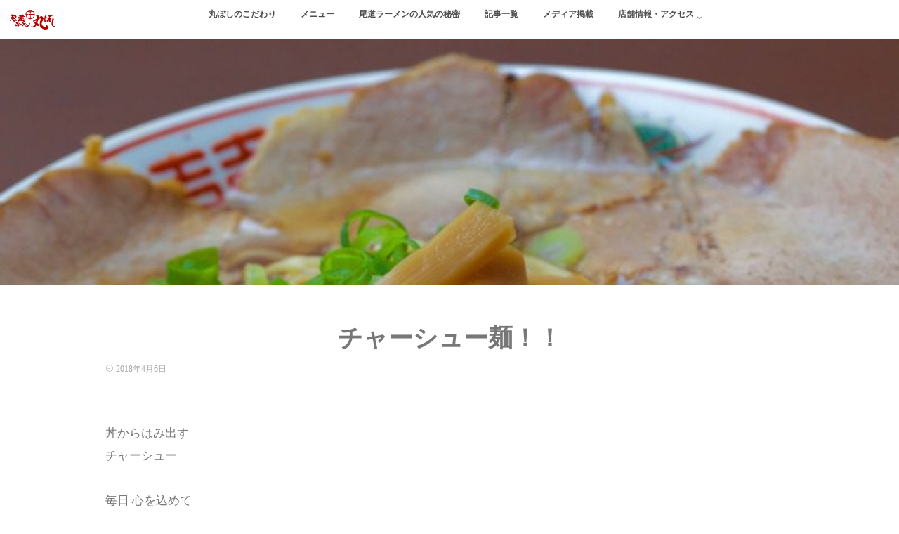

--- FILE ---
content_type: text/html; charset=UTF-8
request_url: https://onomichiramen-maruboshi.jp/news/20180406-2/
body_size: 6958
content:
<!DOCTYPE html>
<!--[if lt IE 7 ]> <html lang="ja" class="ie6 oldie no-js"> <![endif]-->
<!--[if IE 7 ]>    <html lang="ja" class="ie7 oldie no-js"> <![endif]-->
<!--[if IE 8 ]>    <html lang="ja" class="ie8 oldie no-js"> <![endif]-->
<!--[if IE 9 ]>    <html lang="ja" class="ie9 no-js"> <![endif]-->
<!--[if (gt IE 9)|!(IE)]><!-->
<html lang="ja" class="js">
<!--<![endif]-->
<head>
<meta charset="UTF-8">
<title>チャーシュー麺！！ | 尾道ラーメン専門店　丸ぼし</title>
<meta http-equiv="Expires" content="604800">
<meta http-equiv="X-UA-Compatible" content="IE=edge,chrome=1" />
<meta name="viewport" content="width=device-width, initial-scale=1.0">

<!-- All in One SEO Pack 2.4.3.1 by Michael Torbert of Semper Fi Web Design[418,456] -->
<meta name="description"  content="丼からはみ出す チャーシュー 毎日 心を込めて 仕込んでいます！ &nbsp;" />

<meta name="keywords"  content="尾道ラーメン,丸ぼし,チャーシュー麺,仕込み,尾道," />

<link rel="canonical" href="https://onomichiramen-maruboshi.jp/news/20180406-2/" />
<!-- /all in one seo pack -->
<link rel='dns-prefetch' href='//ajax.googleapis.com' />
<link rel='dns-prefetch' href='//maps.google.com' />
<link rel='dns-prefetch' href='//s.w.org' />
<link rel="alternate" type="application/rss+xml" title="尾道ラーメン専門店　丸ぼし &raquo; フィード" href="https://onomichiramen-maruboshi.jp/feed/" />
<link rel="alternate" type="application/rss+xml" title="尾道ラーメン専門店　丸ぼし &raquo; コメントフィード" href="https://onomichiramen-maruboshi.jp/comments/feed/" />
<link rel='stylesheet' id='contact-form-7-css'  href='https://onomichiramen-maruboshi.jp/wp-content/plugins/contact-form-7/includes/css/styles.css?ver=4.9.2' type='text/css' media='all' />
<link rel='stylesheet' id='sb_instagram_styles-css'  href='https://onomichiramen-maruboshi.jp/wp-content/plugins/instagram-feed-pro/css/sb-instagram.css?ver=2.8.3' type='text/css' media='all' />
<link rel='stylesheet' id='responsive-lightbox-swipebox-css'  href='https://onomichiramen-maruboshi.jp/wp-content/plugins/responsive-lightbox/assets/swipebox/css/swipebox.min.css?ver=1.7.2' type='text/css' media='all' />
<link rel='stylesheet' id='style-css'  href='https://onomichiramen-maruboshi.jp/wp-content/themes/majestic/style.css?ver=4.8.25' type='text/css' media='all' />
<link rel='stylesheet' id='responsive-css'  href='https://onomichiramen-maruboshi.jp/wp-content/themes/majestic/responsive.css?ver=4.8.25' type='text/css' media='all' />
<link rel='stylesheet' id='font-awesome-css'  href='https://onomichiramen-maruboshi.jp/wp-content/themes/majestic/fonts/font-awesome.min.css?ver=4.8.25' type='text/css' media='all' />
<link rel='stylesheet' id='simplyscroll-style-css'  href='https://onomichiramen-maruboshi.jp/wp-content/themes/majestic/jquery.simplyscroll.css?ver=4.8.25' type='text/css' media='all' />
<link rel='stylesheet' id='hover-style-css'  href='https://onomichiramen-maruboshi.jp/wp-content/themes/majestic/hover.css?ver=4.8.25' type='text/css' media='all' />
<link rel='stylesheet' id='animate-css'  href='https://onomichiramen-maruboshi.jp/wp-content/themes/majestic/animate.min.css?ver=4.8.25' type='text/css' media='all' />
<script type='text/javascript' src='//ajax.googleapis.com/ajax/libs/jquery/2.2.4/jquery.min.js?ver=4.8.25'></script>
<script type='text/javascript' src='https://onomichiramen-maruboshi.jp/wp-content/plugins/responsive-lightbox/assets/swipebox/js/jquery.swipebox.min.js?ver=1.7.2'></script>
<script type='text/javascript'>
/* <![CDATA[ */
var rlArgs = {"script":"swipebox","selector":"lightbox","customEvents":"","activeGalleries":"1","animation":"1","hideCloseButtonOnMobile":"0","removeBarsOnMobile":"0","hideBars":"1","hideBarsDelay":"5000","videoMaxWidth":"1080","useSVG":"1","loopAtEnd":"0","woocommerce_gallery":"0"};
/* ]]> */
</script>
<script type='text/javascript' src='https://onomichiramen-maruboshi.jp/wp-content/plugins/responsive-lightbox/js/front.js?ver=1.7.2'></script>
<script type='text/javascript' src='//maps.google.com/maps/api/js?key='></script>
<link rel='https://api.w.org/' href='https://onomichiramen-maruboshi.jp/wp-json/' />
<link rel="EditURI" type="application/rsd+xml" title="RSD" href="https://onomichiramen-maruboshi.jp/xmlrpc.php?rsd" />
<link rel="wlwmanifest" type="application/wlwmanifest+xml" href="https://onomichiramen-maruboshi.jp/wp-includes/wlwmanifest.xml" /> 
<link rel='prev' title='しらすが旬を迎えています！' href='https://onomichiramen-maruboshi.jp/news/20180330-2/' />
<link rel='next' title='４月になりました！' href='https://onomichiramen-maruboshi.jp/news/20180406/' />
<link rel='shortlink' href='https://onomichiramen-maruboshi.jp/?p=596' />
<link rel="alternate" type="application/json+oembed" href="https://onomichiramen-maruboshi.jp/wp-json/oembed/1.0/embed?url=https%3A%2F%2Fonomichiramen-maruboshi.jp%2Fnews%2F20180406-2%2F" />
<link rel="alternate" type="text/xml+oembed" href="https://onomichiramen-maruboshi.jp/wp-json/oembed/1.0/embed?url=https%3A%2F%2Fonomichiramen-maruboshi.jp%2Fnews%2F20180406-2%2F&#038;format=xml" />


<meta property="og:type" content="article" />
<meta property="og:title" content="チャーシュー麺！！ | " />
<meta property="og:description" content="丼からはみ出すチャーシュー毎日 心を込めて仕込んでいます！&nbsp;" />
<meta property="og:url" content="https://onomichiramen-maruboshi.jp/news/20180406-2/" />
<meta property="og:image" content="http://onomichiramen-maruboshi.jp/wp-content/uploads/2018/04/MG_3019.jpg" />
<meta property="og:site_name" content="尾道ラーメン専門店　丸ぼし" />
<meta property="og:locale" content="ja_JP" />
<meta name="twitter:card" content="summary_large_image" />
<meta name="twitter:site" content="@onomichi_marubo" />
<meta name="twitter:image:src" content="http://onomichiramen-maruboshi.jp/wp-content/uploads/2018/04/MG_3019.jpg"><!--[if lt IE 9]>
<script src="https://onomichiramen-maruboshi.jp/wp-content/themes/majestic/js/ie/html5.js"></script>
<script src="https://onomichiramen-maruboshi.jp/wp-content/themes/majestic/js/ie/selectivizr.js"></script>
<![endif]-->
		<style type="text/css">.recentcomments a{display:inline !important;padding:0 !important;margin:0 !important;}</style>
		<style id='majestic-custom-css' class='siteorigin-custom-css' type='text/css'>
.custom-header-media img {-webkit-animation: zoomdIn 8s linear forwards;animation: zoomdIn 8s linear forwards;}
.overlayer { background-color:rgba(0,0,0,0); }
</style>
<style type="text/css">
/* Dynamic CSS: For no styles in head, copy and put the css below in your custom.css or child theme's style.css, disable dynamic styles */

.lim-effect .lima-details .more-details,
.tagcloud a:hover,
.owl-theme .owl-controls .owl-buttons div,
{ background-color: #261e1e; }
::-moz-selection { background-color: #261e1e; }
.alx-tabs-nav {
	border-bottom-color: #261e1e!important;	
}
.pullquote-left {
	border-left-color: #261e1e!important;	
}	
.themeform label .required,
#flexslider-featured .flex-direction-nav .flex-next:hover,
#flexslider-featured .flex-direction-nav .flex-prev:hover,

.post-nav li a:hover i,
.content .post-nav li a:hover i,
.post-related a:hover,
.comment-awaiting-moderation,
.wp-pagenavi a,
{ color: #261e1e; }


.sidebar-top,
.post-tags a:hover,
.hvr-bounce-to-right:before,
.tagcloud a:hover,
.widget_calendar caption,
.author-bio .bio-avatar:after,
.commentlist li.bypostauthor > .comment-body:after,
.hvr-fade:hover, .hvr-fade:focus, .hvr-fade:active,
.owl-theme .owl-controls .owl-buttons div,
#nav-topbar ul.nav > li:after,
.hvr-rectangle-out:before,
.hvr-fade:before,
.hvr-back-pulse:before,
.hvr-sweep-to-bottom:before,
.hvr-sweep-to-top:before,
.hvr-bounce-to-bottom:before,
.hvr-bounce-to-top:before,
.hvr-rectangle-in:before,
.hvr-rectangle-out:before,
.hvr-shutter-out-horizontal:before,
.hvr-shutter-in-vertical:before,
.hvr-shutter-out-vertical:before,
.flex-control-nav li a.flex-active,
.commentlist li.comment-author-admin > .comment-body:after { background-color: #261e1e; }
.post-format .format-container { border-color: #261e1e; }
.pagination .current,.s1 .widget_calendar caption, 
.pagination a:hover,
ul.nav>li.current-menu-item:after,
#smart-tel a,.navigation .drawer-button a,#drawer .drawer-button a,
#footer .widget_calendar caption ,.s2 .widget_calendar caption{background-color: #261e1e!important;
color:#fff; }				
				
	
	.comment-tabs li.active a 
	{border-bottom:2px solid #261e1e!important;
 }	
 			
				
	
	.alx-tab .tab-item-category a,
	.alx-tab .tab-item-title a:hover,
	.alx-posts a:hover,.megamenu_column:hover .megamenu_content h2,
	 .post-meta a:hover,
	 ul.sub-menu a:hover,
	 a
	{color: #af891f;
 }				
				

.s2 .post-nav li a:hover i,
.s2 .widget_rss ul li a,
.s2 .widget_calendar a,
.s2 .alx-posts .post-item-category a,
.s2 .alx-tab li:hover .tab-item-title a,
.s2 .alx-tab li:hover .tab-item-comment a,
.s2 .alx-posts li:hover .post-item-title a { color: ; }

.s2 .sidebar-top,
.s2 .sidebar-toggle,
.jp-play-bar,
.jp-volume-bar-value,
.s2 .widget_calendar caption,#readmore a ,.post-thumb-category ,.rank_num { background-color: ; }

.s2 .alx-tabs-nav li.active a { border-bottom-color: ; }
			
				

		body {font-family: "游ゴシック", YuGothic, " ヒラギノ角ゴ ProN W3", "Hiragino Kaku Gothic ProN",Century Gothic;}				
				

		.feature_meta h2,h2.widgettitle,h1.page-title ,h1.post-title ,.site-title,.widget-meta h2,.sidebar .widget>h3,.eyecatch_title {font-family: "游明朝", YuMincho, "Hiragino Mincho ProN",Century Gothic;}				
				
.bg_image {-webkit-animation: zoomdIn 8s linear forwards;animation: zoomdIn 8s linear forwards;}
.eyecatch-style-1 ul li {width : calc(100% / 3) ;}
body ,.post-title a { color: #777; }
.layerTransparent{ background-color:rgba(0,0,0, 0.7 ); }
.site-title a img { max-height: 200px; }

.post-view{display: none; }

body { background:  url(#)   ; background-size: #; }
footer { background-image: url(http://onomichiramen-maruboshi.jp/wp-content/uploads/2017/08/map0.jpg); }

h1.post-title { 
color:;
font-size:35px;
font-weight:bold;
letter-spacing:;
line-height:;
padding-top:;
 }

.entry h1  { 
color:;
font-size:35px;
font-weight:;
letter-spacing:;
line-height:;
padding-top:;
 }

.entry h2 { 
color:;
font-size:30px;
font-weight:;
letter-spacing:;
line-height:;
padding-top:;
 }

.entry h3 { 
color:;
font-size:25px;
font-weight:;
letter-spacing:;
line-height:;
padding-top:;
 }

h2.widget_title,h2.widgettitle { 
color:;
font-size:30px;
font-weight:bold;
letter-spacing:;
line-height:;
padding-top:;
 }

.entry ,.widget,.post-title a { 
color:;
font-size:17px;
font-weight:normal;
letter-spacing:;
line-height:32px;
padding:;
 }
.overlayer { background-color:rgba(0,0,0,0); }

</style>
<!-- Google Tag Manager -->
<script>(function(w,d,s,l,i){w[l]=w[l]||[];w[l].push({'gtm.start':
new Date().getTime(),event:'gtm.js'});var f=d.getElementsByTagName(s)[0],
j=d.createElement(s),dl=l!='dataLayer'?'&l='+l:'';j.async=true;j.src=
'https://www.googletagmanager.com/gtm.js?id='+i+dl;f.parentNode.insertBefore(j,f);
})(window,document,'script','dataLayer','GTM-T268D62');</script>
<!-- End Google Tag Manager -->
<div id="google_translate_element"></div><script type="text/javascript">
function googleTranslateElementInit() {
  new google.translate.TranslateElement({pageLanguage: 'ja', includedLanguages: 'en,ko,zh-CN', layout: google.translate.TranslateElement.InlineLayout.SIMPLE, autoDisplay: false, gaTrack: true, gaId: 'UA-97016544-2'}, 'google_translate_element');
}
</script><script type="text/javascript" src="//translate.google.com/translate_a/element.js?cb=googleTranslateElementInit"></script>
        
        
</head>
<body class="post-template-default single single-post postid-596 single-format-standard col-1c full-width chrome">
<!-- Google Tag Manager (noscript) -->
<noscript><iframe src="https://www.googletagmanager.com/ns.html?id=GTM-T268D62"
height="0" width="0" style="display:none;visibility:hidden"></iframe></noscript>
<!-- End Google Tag Manager (noscript) -->
<div id="wrapper">
  <!--#loading-->
        <!--#loading-->
  <!--/#header-->

<div class="site-content-contain" id="contents-top">
<div id="content" class="site-content">
  <div class="wrap">
  <div class="navigation">
      <nav  id="nav-topbar" class="container-inner"> 
      
      <!--smartphone drawer menu-->
      <div class="drawer-button"><a class="nav-toggle-smart"> <span></span> </a></div>
      <!--/smartphone drawer menu-->

  

    <div id="smart-logo">
                        <a href="https://onomichiramen-maruboshi.jp">
          <img id="footer-logo" src="http://onomichiramen-maruboshi.jp/wp-content/uploads/2017/04/logo03.png" alt="">
          </a>
		      </div>
    

      <div class="nav-wrap container">
        <ul id="menu-menu" class="nav container-inner group"><li id="menu-item-136" class="menu-item menu-item-type-post_type menu-item-object-page menu-item-136"><a href="https://onomichiramen-maruboshi.jp/concept/">丸ぼしのこだわり<div class='menu_description'></div></a></li>
<li id="menu-item-137" class="menu-item menu-item-type-post_type menu-item-object-page menu-item-137"><a href="https://onomichiramen-maruboshi.jp/menu/">メニュー<div class='menu_description'></div></a></li>
<li id="menu-item-138" class="menu-item menu-item-type-post_type menu-item-object-page menu-item-138"><a href="https://onomichiramen-maruboshi.jp/history/">尾道ラーメンの人気の秘密<div class='menu_description'></div></a></li>
<li id="menu-item-826" class="menu-item menu-item-type-post_type menu-item-object-page menu-item-826"><a href="https://onomichiramen-maruboshi.jp/blog/">記事一覧<div class='menu_description'></div></a></li>
<li id="menu-item-915" class="menu-item menu-item-type-post_type menu-item-object-page menu-item-915"><a href="https://onomichiramen-maruboshi.jp/media/">メディア掲載<div class='menu_description'></div></a></li>
<li id="menu-item-140" class="menu-item menu-item-type-post_type menu-item-object-page menu-item-has-children menu-item-140"><a href="https://onomichiramen-maruboshi.jp/info/">店舗情報・アクセス<div class='menu_description'></div></a>
<ul  class="sub-menu">
	<li id="menu-item-113" class="menu-item menu-item-type-custom menu-item-object-custom menu-item-113"><a target="_blank" href="https://www.facebook.com/onomichimaruboshi/">facebook（尾道ラーメン専門店丸ぼし)<div class='menu_description'></div></a></li>
	<li id="menu-item-114" class="menu-item menu-item-type-custom menu-item-object-custom menu-item-114"><a target="_blank" href="https://www.instagram.com/onomichi.maruboshi/">インスタグラム（尾道ラーメン専門店丸ぼし)<div class='menu_description'></div></a></li>
	<li id="menu-item-257" class="menu-item menu-item-type-custom menu-item-object-custom menu-item-257"><a href="https://twitter.com/onomichi_marubo">TWITTER<div class='menu_description'></div></a></li>
	<li id="menu-item-139" class="menu-item menu-item-type-post_type menu-item-object-page menu-item-139"><a href="https://onomichiramen-maruboshi.jp/job/">求人情報　煮干しラーメンの尾道ラーメン専門店丸ぼしで一緒に働きませんか<div class='menu_description'></div></a></li>
</ul>
</li>
</ul>      </div>
  
      
<!--      <div class="toggle-search"><i class="fa fa-search"></i></div>
      <div class="search-expand">
        <div class="search-expand-inner">
                  </div>
      </div>-->
    </nav>
    </div>
    

    
    
    <div id="primary" class="content-area">

<div class="container" id="page">
<div id="head_space" class="clearfix"> 

<div class="page-image">
	<div class="image-container">
		<img itemprop="image" width="800" height="533" src="https://onomichiramen-maruboshi.jp/wp-content/uploads/2018/04/MG_3019.jpg" class="attachment-full size-full wp-post-image" alt="" srcset="https://onomichiramen-maruboshi.jp/wp-content/uploads/2018/04/MG_3019.jpg 800w, https://onomichiramen-maruboshi.jp/wp-content/uploads/2018/04/MG_3019-300x200.jpg 300w, https://onomichiramen-maruboshi.jp/wp-content/uploads/2018/04/MG_3019-768x512.jpg 768w, https://onomichiramen-maruboshi.jp/wp-content/uploads/2018/04/MG_3019-272x182.jpg 272w" sizes="(max-width: 800px) 100vw, 800px" />        
        
		<div class="page-image-text"></div>                
	</div>
</div><!--/.page-image-->
	


</div>


<!--#smartphone-widgets-->
<!--/#smartphone-widgets--> 



  <!--#frontpage-widgets-->
<!--/#frontpage-widgets-->  


  

<!--#frontpage-widgets-->
<!--/#frontpage-widgets-->


<div class="subhead-margin"></div>
<div class="container-inner">
<main class="main">

<div class="main-inner group">
<section class="content">



  <div class="page-title pad wow fadeInDown">

	<h1 class="post-title entry-title">チャーシュー麺！！</h1>
    <div class="post-meta-group clearfix"> 
                
          
          
          <div class="post-item-category">
        <span class="icon-clock3"></span>
		  
		   
		  2018年4月6日         
        </div>
        
  
         <div class="post-view"><i class="fa fa-eye"></i>1788VIEWS</div>

        
         
        </div>
    
    
    
		
	
</div><!--/.page-title-->
    <!--#titleafter-widgets-->
        <!--/#titleafter-widgets-->  <div class="pad group">
        <article class="post-596 post type-post status-publish format-standard has-post-thumbnail hentry category-news">
            <div class="clear"></div>
      <div class="entry share">
        <div class="entry-inner clearfix">
          <p><span style="font-weight: 400;">丼からはみ出す</span><span style="font-weight: 400;"><br />
</span><span style="font-weight: 400;">チャーシュー</span><span style="font-weight: 400;"><br />
</span><span style="font-weight: 400;"><br />
</span><span style="font-weight: 400;">毎日 心を込めて</span><span style="font-weight: 400;"><br />
</span><span style="font-weight: 400;">仕込んでいます！</span></p>
<p>&nbsp;</p>
<p><img class="aligncenter size-full wp-image-597" src="http://onomichiramen-maruboshi.jp/wp-content/uploads/2018/04/MG_3019.jpg" alt="" width="800" height="533" srcset="https://onomichiramen-maruboshi.jp/wp-content/uploads/2018/04/MG_3019.jpg 800w, https://onomichiramen-maruboshi.jp/wp-content/uploads/2018/04/MG_3019-300x200.jpg 300w, https://onomichiramen-maruboshi.jp/wp-content/uploads/2018/04/MG_3019-768x512.jpg 768w, https://onomichiramen-maruboshi.jp/wp-content/uploads/2018/04/MG_3019-272x182.jpg 272w" sizes="(max-width: 800px) 100vw, 800px" /></p>
                  </div>
                <div class="oi_post_share_icons"> 
  <div class="oi_soc_icons">

<a href="https://www.facebook.com/sharer/sharer.php?u=https://onomichiramen-maruboshi.jp/news/20180406-2/" title="Facebook" target="_blank"><i class="fa fa-facebook"></i></a> 

<a href="https://twitter.com/share?url=https://onomichiramen-maruboshi.jp/news/20180406-2/" title="Twitter" target="_blank"><i class="fa fa-twitter"></i></a>



</div>
</div>
                <div class="clear"></div>
      </div>
      <!--/.entry--> 
      
      <!--/.post-inner--> 
    </article>
    <!--/.post-->
        <div class="postmeta clearfix">
                </div>
        <ul class="post-nav group">
  <li class="previous"><a href="https://onomichiramen-maruboshi.jp/news/20180330-2/" class="clearfix"><div class="post-nav_thumb"><img itemprop="image" width="100" height="100" src="https://onomichiramen-maruboshi.jp/wp-content/uploads/2018/03/P1010387-100x100.jpg" class="attachment-thumb-small size-thumb-small wp-post-image" alt="" srcset="https://onomichiramen-maruboshi.jp/wp-content/uploads/2018/03/P1010387-100x100.jpg 100w, https://onomichiramen-maruboshi.jp/wp-content/uploads/2018/03/P1010387-150x150.jpg 150w, https://onomichiramen-maruboshi.jp/wp-content/uploads/2018/03/P1010387-520x520.jpg 520w" sizes="(max-width: 100px) 100vw, 100px" /></div><div class="title">しらすが旬を迎えています！</div></a></li><li class="next"><a href="https://onomichiramen-maruboshi.jp/news/20180406/" class="clearfix"><div class="post-nav_thumb"><img itemprop="image" width="100" height="100" src="https://onomichiramen-maruboshi.jp/wp-content/uploads/2018/04/onomichi0406-100x100.jpg" class="attachment-thumb-small size-thumb-small wp-post-image" alt="" srcset="https://onomichiramen-maruboshi.jp/wp-content/uploads/2018/04/onomichi0406-100x100.jpg 100w, https://onomichiramen-maruboshi.jp/wp-content/uploads/2018/04/onomichi0406-150x150.jpg 150w, https://onomichiramen-maruboshi.jp/wp-content/uploads/2018/04/onomichi0406-300x300.jpg 300w, https://onomichiramen-maruboshi.jp/wp-content/uploads/2018/04/onomichi0406-520x520.jpg 520w, https://onomichiramen-maruboshi.jp/wp-content/uploads/2018/04/onomichi0406.jpg 440w" sizes="(max-width: 100px) 100vw, 100px" /></div><div class="title">４月になりました！</div></a></li></ul>

        
<section id="comments" class="themeform">
	
	
					<!-- comments closed, no comments -->
			
		
	
</section><!--/#comments-->    <!--#page-after-widget-->
        <!--/#page-after-widget--> 
  </div>
  <!--/.pad--> 
  
</section>
<!--/.content-->

</div>
<!--/.main-inner-->
</main>
<!--/.main-->


</div>
<!--/.container-inner-->

</div>
<!--/.container-->
</div>

<!--#footer 4c-->
  
      <!--/#footer 4c-->
    
    




<div id="page-top">
  <p><a id="move-page-top"><i class="fa fa-angle-up"></i></a></p>
</div>

<footer id="footer">
<div class="layerTransparent">  
  
  
  <section class="container" id="footer-bottom">
    <div class="container-inner">
      <div class="group">
      
      
      				<nav class="nav-container group" id="nav-footer">
		

				<div class="nav-wrap"><ul id="menu-menu2" class="nav container group"><li id="menu-item-142" class="menu-item menu-item-type-post_type menu-item-object-page menu-item-142"><a href="https://onomichiramen-maruboshi.jp/concept/">丸ぼしのこだわり<div class='menu_description'></div></a></li>
<li id="menu-item-145" class="menu-item menu-item-type-post_type menu-item-object-page menu-item-145"><a href="https://onomichiramen-maruboshi.jp/menu/">メニュー<div class='menu_description'></div></a></li>
<li id="menu-item-143" class="menu-item menu-item-type-post_type menu-item-object-page menu-item-143"><a href="https://onomichiramen-maruboshi.jp/history/">尾道ラーメン人気の秘密<div class='menu_description'></div></a></li>
<li id="menu-item-144" class="menu-item menu-item-type-post_type menu-item-object-page menu-item-144"><a href="https://onomichiramen-maruboshi.jp/instagram/">みんなの#丸ぼしInstagram<div class='menu_description'></div></a></li>
<li id="menu-item-146" class="menu-item menu-item-type-post_type menu-item-object-page menu-item-146"><a href="https://onomichiramen-maruboshi.jp/job/">求人情報　煮干しラーメンの尾道ラーメン専門店丸ぼしで一緒に働きませんか<div class='menu_description'></div></a></li>
<li id="menu-item-147" class="menu-item menu-item-type-post_type menu-item-object-page menu-item-147"><a href="https://onomichiramen-maruboshi.jp/info/">店舗情報・アクセス<div class='menu_description'></div></a></li>
</ul></div>
			</nav><!--/#nav-footer-->
			
				<section class="container" id="footer-ads">
			<div class="container-inner">
				広島県尾道市土堂2-8-16 TEL：0848-24-5454 水曜定休
 10:50～20:00(売切れ次第終了)			</div>
		</section>
		        
        
        
        <div class="footer_copyright">
         
                 <div class="oi_soc_icons clearfix">
                  </div>
         
         
                    <img id="footer-logo" src="http://onomichiramen-maruboshi.jp/wp-content/uploads/2017/04/logo01.png" alt="尾道市の尾道ラーメン専門店 丸ぼし">
                    <div id="copyright">
            <p>&copy; 2026.
              <a href="/">尾道市の尾道ラーメン専門店 丸ぼし</a>
              All Rights Reserved.            </p>
          </div>
          <!--/#copyright-->
          
                  </div>

      </div>
      <!--/.pad--> 
      
    </div>
    <!--/.container-inner--> 
  </section>
  <!--/.container--> 
  
   </div>
   <!--/.layerTransparent-->
</footer>
<!--/#footer-->

</div>
 <!--/#wrap-->



<!-- Instagram Feed JS -->
<script type="text/javascript">
var sbiajaxurl = "https://onomichiramen-maruboshi.jp/wp-admin/admin-ajax.php";
</script>
<script type='text/javascript'>
/* <![CDATA[ */
var wpcf7 = {"apiSettings":{"root":"https:\/\/onomichiramen-maruboshi.jp\/wp-json\/contact-form-7\/v1","namespace":"contact-form-7\/v1"},"recaptcha":{"messages":{"empty":"\u3042\u306a\u305f\u304c\u30ed\u30dc\u30c3\u30c8\u3067\u306f\u306a\u3044\u3053\u3068\u3092\u8a3c\u660e\u3057\u3066\u304f\u3060\u3055\u3044\u3002"}}};
/* ]]> */
</script>
<script type='text/javascript' src='https://onomichiramen-maruboshi.jp/wp-content/plugins/contact-form-7/includes/js/scripts.js?ver=4.9.2'></script>
<script type='text/javascript' src='https://onomichiramen-maruboshi.jp/wp-content/themes/majestic/js/jquery.flexslider.min.js?ver=4.8.25'></script>
<script type='text/javascript' src='https://onomichiramen-maruboshi.jp/wp-content/themes/majestic/js/jquery.jplayer.min.js?ver=4.8.25'></script>
<script type='text/javascript' src='https://onomichiramen-maruboshi.jp/wp-content/themes/majestic/js/owl.carousel.js?ver=4.8.25'></script>
<script type='text/javascript' src='https://onomichiramen-maruboshi.jp/wp-content/themes/majestic/js/wow.js?ver=4.8.25'></script>
<script type='text/javascript' src='https://onomichiramen-maruboshi.jp/wp-content/themes/majestic/js/SmoothScroll.js?ver=4.8.25'></script>
<script type='text/javascript' src='https://onomichiramen-maruboshi.jp/wp-content/themes/majestic/js/jquery.simplyscroll.min.js?ver=4.8.25'></script>
<script type='text/javascript' src='https://onomichiramen-maruboshi.jp/wp-content/themes/majestic/js/jquery.easing.1.3.js?ver=4.8.25'></script>
<script type='text/javascript' src='https://onomichiramen-maruboshi.jp/wp-content/themes/majestic/js/jquery.scrolly.js?ver=4.8.25'></script>
<script type='text/javascript' src='https://onomichiramen-maruboshi.jp/wp-content/themes/majestic/js/scripts.js?ver=4.8.25'></script>
<script type='text/javascript' src='https://onomichiramen-maruboshi.jp/wp-content/themes/majestic/js/social-button.js?ver=4.8.25'></script>
<script type='text/javascript' src='https://onomichiramen-maruboshi.jp/wp-includes/js/wp-embed.min.js?ver=4.8.25'></script>
<!--[if lt IE 9]>
<script src="https://onomichiramen-maruboshi.jp/wp-content/themes/majestic/js/ie/respond.js"></script>
<![endif]-->
<script>
$(function(){
/*  parallax
/* ------------------------------------ */
 $('.parallax').scrolly({bgParallax: true});
 });
 </script>
 </div>
<!--/#content-->
</div>
<!--/.site-content-contain-->
</div>
<!--/#wrapper-->
          <div id="drawer">
            <div class="drawer-button"><a class="nav-toggle-smart"> <span></span> </a></div>
            
                <div id="smart-logo-drawer">
                        <a href="https://onomichiramen-maruboshi.jp">
          <img id="footer-logo" src="http://onomichiramen-maruboshi.jp/wp-content/uploads/2017/04/logo03.png" alt="尾道市の尾道ラーメン専門店 丸ぼし">
          </a>
		      </div>
    
    
   <ul id="menu-menu-1" class="nav-drawer group"><li class="menu-item menu-item-type-post_type menu-item-object-page menu-item-136"><a href="https://onomichiramen-maruboshi.jp/concept/">丸ぼしのこだわり<div class='menu_description'></div></a></li>
<li class="menu-item menu-item-type-post_type menu-item-object-page menu-item-137"><a href="https://onomichiramen-maruboshi.jp/menu/">メニュー<div class='menu_description'></div></a></li>
<li class="menu-item menu-item-type-post_type menu-item-object-page menu-item-138"><a href="https://onomichiramen-maruboshi.jp/history/">尾道ラーメンの人気の秘密<div class='menu_description'></div></a></li>
<li class="menu-item menu-item-type-post_type menu-item-object-page menu-item-826"><a href="https://onomichiramen-maruboshi.jp/blog/">記事一覧<div class='menu_description'></div></a></li>
<li class="menu-item menu-item-type-post_type menu-item-object-page menu-item-915"><a href="https://onomichiramen-maruboshi.jp/media/">メディア掲載<div class='menu_description'></div></a></li>
<li class="menu-item menu-item-type-post_type menu-item-object-page menu-item-has-children menu-item-140"><a href="https://onomichiramen-maruboshi.jp/info/">店舗情報・アクセス<div class='menu_description'></div></a>
<ul  class="sub-menu">
	<li class="menu-item menu-item-type-custom menu-item-object-custom menu-item-113"><a target="_blank" href="https://www.facebook.com/onomichimaruboshi/">facebook（尾道ラーメン専門店丸ぼし)<div class='menu_description'></div></a></li>
	<li class="menu-item menu-item-type-custom menu-item-object-custom menu-item-114"><a target="_blank" href="https://www.instagram.com/onomichi.maruboshi/">インスタグラム（尾道ラーメン専門店丸ぼし)<div class='menu_description'></div></a></li>
	<li class="menu-item menu-item-type-custom menu-item-object-custom menu-item-257"><a href="https://twitter.com/onomichi_marubo">TWITTER<div class='menu_description'></div></a></li>
	<li class="menu-item menu-item-type-post_type menu-item-object-page menu-item-139"><a href="https://onomichiramen-maruboshi.jp/job/">求人情報　煮干しラーメンの尾道ラーメン専門店丸ぼしで一緒に働きませんか<div class='menu_description'></div></a></li>
</ul>
</li>
</ul>   
  
      <div id="smart-tel"><a href="tel:0848245454"><i class="fa fa-phone" aria-hidden="true"></i> 電話をかける</a></div>
       </div><!-- /#drawer -->
    
    
    

</body></html>

--- FILE ---
content_type: text/plain
request_url: https://www.google-analytics.com/j/collect?v=1&_v=j102&a=1249548964&t=pageview&_s=1&dl=https%3A%2F%2Fonomichiramen-maruboshi.jp%2Fnews%2F20180406-2%2F&ul=en-us%40posix&dt=%E3%83%81%E3%83%A3%E3%83%BC%E3%82%B7%E3%83%A5%E3%83%BC%E9%BA%BA%EF%BC%81%EF%BC%81%20%7C%20%E5%B0%BE%E9%81%93%E3%83%A9%E3%83%BC%E3%83%A1%E3%83%B3%E5%B0%82%E9%96%80%E5%BA%97%E3%80%80%E4%B8%B8%E3%81%BC%E3%81%97&sr=1280x720&vp=1280x720&_u=YEBAAEABAAAAACAAI~&jid=2146268517&gjid=2013602202&cid=390083181.1769097398&tid=UA-97016544-2&_gid=259628165.1769097398&_r=1&_slc=1&gtm=45He61k2n81T268D62za200&gcd=13l3l3l3l1l1&dma=0&tag_exp=103116026~103200004~104527907~104528500~104684208~104684211~105391253~115938466~115938468~116682877~117025847~117041587&z=1725482476
body_size: -454
content:
2,cG-ZG7DPJN2CE